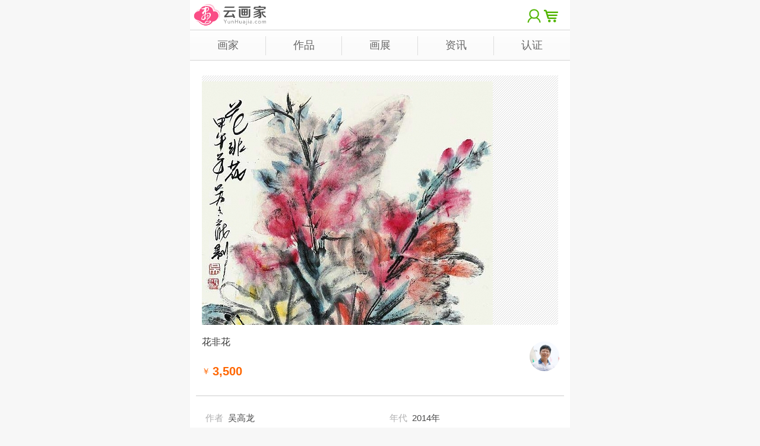

--- FILE ---
content_type: text/html; charset=utf-8
request_url: http://m.yunhuajia.com/zuopin/12026
body_size: 2629
content:
<!DOCTYPE html>
<html>
<head>
<meta http-equiv="Content-Type" content="text/html; charset=utf-8" />
<title>花非花_吴高龙国画花鸟作品 - 云画家</title>
<meta name="keywords" content="花非花,吴高龙作品,国画作品,花鸟作品,云画家作品" />
<meta name="description" content="云画家吴高龙国画花鸟作品《花非花》。更多优质书画家国画花鸟作品，尽在云画家交易平台。www.yunhuajia.com" />
<meta name="Copyright" content="YunHuajia.com" />
<meta content="width=device-width, initial-scale=1, maximum-scale=1, user-scalable=0" name="viewport" />
<meta content="yes" name="apple-mobile-web-app-capable" />
<meta content="black" name="apple-mobile-web-app-status-bar-style" />
<meta content="telephone=no" name="format-detection" />
<meta name="apple-mobile-web-app-title" content="云画家">
<link rel="apple-touch-icon-precomposed" href="http://www.yunhuajia.com/images/ifavicon.png" />
<link rel="shortcut icon" href="http://www.yunhuajia.com/favicon.ico" />
<link rel="stylesheet" type="text/css" href="/images/main.css?v=20150510" />
<script type="text/javascript" src="http://www.yunhuajia.com/js/jquery.1.9.1.min.js"></script>
<script type="text/javascript" src="http://www.yunhuajia.com/js/jquery.browser.min.js"></script>
<script type="text/javascript" src="http://m.yunhuajia.com/js/common.js?v=20150605"></script>
<script>
window.dataLayer = window.dataLayer || [];
function gtag(){dataLayer.push(arguments);}
gtag('js', new Date());gtag('config', 'UA-92021811-2');
</script>
</head>

<body>

<div class="header">
<h2 class="logo"><a href="http://m.yunhuajia.com/" title="云画家"><img src="http://www.yunhuajia.com/images/logo_2x.png" alt="云画家" /></a></h2>
<div class="topUser">
​
<a href="/u/login.php" rel="nofollow" title="登录"><i></i></a>
<a href="/cart.php" rel="nofollow" title="购物车"><em></em></a>
</div>
</div>


<div class="clearfix">
<ul class="parentchild-nav">
<li><a href="/huajia/">画家</a></li>
<li class="now"><a href="/zuopin/">作品</a></li>
<li><a href="/huazhan/">画展</a></li>
<li><a href="/zixun/">资讯</a></li>
<li><a href="/renzheng/">认证</a></li>
</ul>
</div>
<script type="text/javascript" src="/js/TouchSlide1/TouchSlide.1.1.js"></script>

<section>
<div class="art_text">
<div class="zp_info_img" id="p">
<div class="imgbox" id="imgbox">
<ul>
<li><a href="http://f1.yunhuajia.com/zp_photo/201506/0317184066801.jpg"><img src="http://f1.yunhuajia.com/zp_photo/201506/0317184066801.jpg" alt="花非花" id="zuopin_img" /></a></li>
<li class="Hide"><img src="http://f1.yunhuajia.com/zp_photo/201506/0317184096207.jpg" alt="西域牧歌" /></li>
<li class="Hide"><img src="http://f1.yunhuajia.com/zp_photo/201506/0711161929088.jpg" alt="山花烂漫时" /></li>
</ul>
</div>
</div>
<div class="zp_info_header">
   	 <h1 class="title">花非花</h1>
<div class="zp_price"><div class="current_price"><span>￥&nbsp;</span><i class="price">3,500</i></div></div>
<div class="hj_avatar">
   	 	<a href="/huajia/10112"><img src="http://f1.yunhuajia.com/hj_img/201506/0316495661682_th.jpg" alt="吴高龙" /></a>
   	 </div>
</div>
    
<div class="hj_zp_info">
<dl><dt>作者</dt><dd>吴高龙</dd></dl>
<dl><dt>年代</dt><dd>2014年</dd></dl>
<dl><dt>题材</dt><dd><a href="/zuopin/list-b41">花鸟</a></dd></dl>
<dl><dt>分类</dt><dd><a href="/zuopin/list-a21">国画</a></dd></dl>
<dl><dt>编号</dt><dd>A12026</dd></dl>
</div>
<div class="zp_view_detail">
<h2>作者简介_吴高龙</h2>
<div class="zp_view_text">
吴高龙，1964年生于扬州市江都区，慈善书画家、背包旅行家 、摄影发烧友、吃货美食家，2014年度睿智中国十大自媒体人物，南京凤凰山艺术园签约画家，书画作品先后在上海诚翰、杭州佳实、扬州工美拍卖中四尺内代表作以3-5万元成交，先后为扬州市江都区图书馆、扬州广播电视总台（江都台）、江都区博物馆等多家单位会议室创作多幅10-20多米的大型山水画，是中央美院国画系主任教授姚治华入室弟子，百度书画名家、微信达人、新浪微博网络大V、微商、网络推手、书画经纪人。</div>
</div>
<div class="btn_prenext">
<li>
<a href="/zuopin/12027#p" title="山花烂漫时">上一幅：山花烂漫时</a>
</li>
<li>
<a href="/zuopin/12025#p" title="西域牧歌">下一幅：西域牧歌</a>
</li>
</div>
</div>
</section>
<script>
$(function(){
$("#zuopin_img").one('load', function() {
$(".zp_info_img").height($("#zuopin_img").height());
$(".imgbox .Hide").removeClass("Hide");
TouchSlide({ slideCell:"#imgbox",effect:"leftLoop",mainCell:"#imgbox ul",endFun:function(i,c){
if(i==1){window.location.href="/zuopin/12025#p";}
if(i==2){window.location.href="/zuopin/12027#p";}
}});
}).each(function() {
  if(this.complete) $(this).load();
});

window.addEventListener("resize", function(){
$(".zp_info_img").height($("#zuopin_img").height());
});
})
</script>

<footer>
<div class="device_link">
<div>
<a href="/page/about.html">关于云画家</a><span></span><a href="/page/contact.html">联系我们</a><span></span><a href="/help/signing.html">帮助中心</a><span></span><a href="/huajia/ruzhu">画家入驻</a>
</div>
<div>
<a href="http://m.yunhuajia.com/">云画家</a>
<span></span>
<a href="http://www.yunhuajia.com/zuopin/12026" target="_blank">电脑版</a>
<span></span>
<a class="back_top" id="backToTop" onclick="window.scroll(0,0);">回顶部</a>
</div>
</div>
<div class="copyright">Copyright &copy; 云画家 www.YunHuajia.com </div>
</footer>
<div class="hidden">
<script>
var _hmt = _hmt || [];
(function() {
  var hm = document.createElement("script");
  hm.src = "https://hm.baidu.com/hm.js?66359aeb3777c82f0b500bc06156c1c5";
  var s = document.getElementsByTagName("script")[0]; 
  s.parentNode.insertBefore(hm, s);
})();
</script>
</div>

</body>
</html>

--- FILE ---
content_type: application/x-javascript
request_url: http://m.yunhuajia.com/js/common.js?v=20150605
body_size: 440
content:
function confirm_delete(){return confirm("删除后就不能恢复，真的要删除吗？");}
function logout(){
	show_msg(5, "正在退出登录……");
	$.post('/u/logout.php');
	setTimeout("reloadpage()",120);
	return false;
}
function linkd(act,id){$.post('/ajax/link.php','act='+act+'&id='+id);}
function isWeiXin(){var a=window.navigator.userAgent.toLowerCase();if(a.indexOf("micromessenger")!=-1){return true;}else{return false;}}
